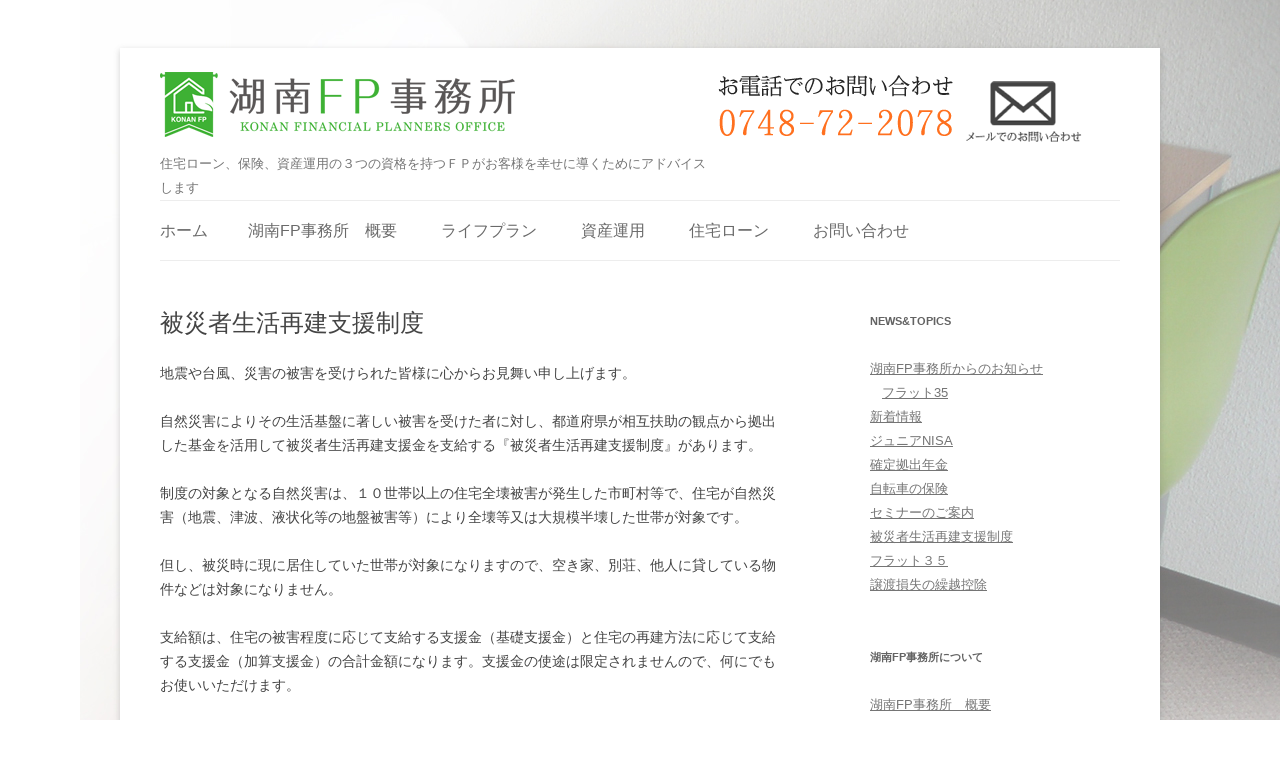

--- FILE ---
content_type: text/html; charset=UTF-8
request_url: http://konanfp.com/%E8%A2%AB%E7%81%BD%E8%80%85%E7%94%9F%E6%B4%BB%E5%86%8D%E5%BB%BA%E6%94%AF%E6%8F%B4%E5%88%B6%E5%BA%A6/
body_size: 24174
content:
<!DOCTYPE html>
<!--[if IE 7]>
<html class="ie ie7" lang="ja">
<![endif]-->
<!--[if IE 8]>
<html class="ie ie8" lang="ja">
<![endif]-->
<!--[if !(IE 7) & !(IE 8)]><!-->
<html lang="ja">
<!--<![endif]-->
<head>
<meta charset="UTF-8" />
<meta name="viewport" content="width=device-width" />
<title>被災者生活再建支援制度 | 湖南FP事務所</title>
<link rel="profile" href="http://gmpg.org/xfn/11" />
<link rel="pingback" href="http://konanfp.com/wp/xmlrpc.php" />
<!--[if lt IE 9]>
<script src="http://konanfp.com/wp/wp-content/themes/twentytwelve/js/html5.js" type="text/javascript"></script>
<![endif]-->
<link rel='dns-prefetch' href='//s.w.org' />
<link rel="alternate" type="application/rss+xml" title="湖南FP事務所 &raquo; フィード" href="http://konanfp.com/feed/" />
<link rel="alternate" type="application/rss+xml" title="湖南FP事務所 &raquo; コメントフィード" href="http://konanfp.com/comments/feed/" />
<link rel="alternate" type="application/rss+xml" title="湖南FP事務所 &raquo; 被災者生活再建支援制度 のコメントのフィード" href="http://konanfp.com/%e8%a2%ab%e7%81%bd%e8%80%85%e7%94%9f%e6%b4%bb%e5%86%8d%e5%bb%ba%e6%94%af%e6%8f%b4%e5%88%b6%e5%ba%a6/feed/" />
		<script type="text/javascript">
			window._wpemojiSettings = {"baseUrl":"https:\/\/s.w.org\/images\/core\/emoji\/2.3\/72x72\/","ext":".png","svgUrl":"https:\/\/s.w.org\/images\/core\/emoji\/2.3\/svg\/","svgExt":".svg","source":{"concatemoji":"http:\/\/konanfp.com\/wp\/wp-includes\/js\/wp-emoji-release.min.js?ver=4.8.25"}};
			!function(t,a,e){var r,i,n,o=a.createElement("canvas"),l=o.getContext&&o.getContext("2d");function c(t){var e=a.createElement("script");e.src=t,e.defer=e.type="text/javascript",a.getElementsByTagName("head")[0].appendChild(e)}for(n=Array("flag","emoji4"),e.supports={everything:!0,everythingExceptFlag:!0},i=0;i<n.length;i++)e.supports[n[i]]=function(t){var e,a=String.fromCharCode;if(!l||!l.fillText)return!1;switch(l.clearRect(0,0,o.width,o.height),l.textBaseline="top",l.font="600 32px Arial",t){case"flag":return(l.fillText(a(55356,56826,55356,56819),0,0),e=o.toDataURL(),l.clearRect(0,0,o.width,o.height),l.fillText(a(55356,56826,8203,55356,56819),0,0),e===o.toDataURL())?!1:(l.clearRect(0,0,o.width,o.height),l.fillText(a(55356,57332,56128,56423,56128,56418,56128,56421,56128,56430,56128,56423,56128,56447),0,0),e=o.toDataURL(),l.clearRect(0,0,o.width,o.height),l.fillText(a(55356,57332,8203,56128,56423,8203,56128,56418,8203,56128,56421,8203,56128,56430,8203,56128,56423,8203,56128,56447),0,0),e!==o.toDataURL());case"emoji4":return l.fillText(a(55358,56794,8205,9794,65039),0,0),e=o.toDataURL(),l.clearRect(0,0,o.width,o.height),l.fillText(a(55358,56794,8203,9794,65039),0,0),e!==o.toDataURL()}return!1}(n[i]),e.supports.everything=e.supports.everything&&e.supports[n[i]],"flag"!==n[i]&&(e.supports.everythingExceptFlag=e.supports.everythingExceptFlag&&e.supports[n[i]]);e.supports.everythingExceptFlag=e.supports.everythingExceptFlag&&!e.supports.flag,e.DOMReady=!1,e.readyCallback=function(){e.DOMReady=!0},e.supports.everything||(r=function(){e.readyCallback()},a.addEventListener?(a.addEventListener("DOMContentLoaded",r,!1),t.addEventListener("load",r,!1)):(t.attachEvent("onload",r),a.attachEvent("onreadystatechange",function(){"complete"===a.readyState&&e.readyCallback()})),(r=e.source||{}).concatemoji?c(r.concatemoji):r.wpemoji&&r.twemoji&&(c(r.twemoji),c(r.wpemoji)))}(window,document,window._wpemojiSettings);
		</script>
		<style type="text/css">
img.wp-smiley,
img.emoji {
	display: inline !important;
	border: none !important;
	box-shadow: none !important;
	height: 1em !important;
	width: 1em !important;
	margin: 0 .07em !important;
	vertical-align: -0.1em !important;
	background: none !important;
	padding: 0 !important;
}
</style>
<link rel='stylesheet' id='contact-form-7-css'  href='http://konanfp.com/wp/wp-content/plugins/contact-form-7/includes/css/styles.css?ver=4.8.1' type='text/css' media='all' />
<link rel='stylesheet' id='twentytwelve-style-css'  href='http://konanfp.com/wp/wp-content/themes/twentytwelve/style.css?ver=4.8.25' type='text/css' media='all' />
<!--[if lt IE 9]>
<link rel='stylesheet' id='twentytwelve-ie-css'  href='http://konanfp.com/wp/wp-content/themes/twentytwelve/css/ie.css?ver=20121010' type='text/css' media='all' />
<![endif]-->
<script type='text/javascript' src='http://konanfp.com/wp/wp-includes/js/jquery/jquery.js?ver=1.12.4'></script>
<script type='text/javascript' src='http://konanfp.com/wp/wp-includes/js/jquery/jquery-migrate.min.js?ver=1.4.1'></script>
<link rel='https://api.w.org/' href='http://konanfp.com/wp-json/' />
<link rel="EditURI" type="application/rsd+xml" title="RSD" href="http://konanfp.com/wp/xmlrpc.php?rsd" />
<link rel="wlwmanifest" type="application/wlwmanifest+xml" href="http://konanfp.com/wp/wp-includes/wlwmanifest.xml" /> 
<link rel='prev' title='コモディティー投資セミナーのご案内' href='http://konanfp.com/%e3%82%b3%e3%83%a2%e3%83%87%e3%82%a3%e3%83%86%e3%82%a3%e3%83%bc%e6%8a%95%e8%b3%87%e3%82%bb%e3%83%9f%e3%83%8a%e3%83%bc%e3%81%ae%e3%81%94%e6%a1%88%e5%86%85/' />
<link rel='next' title='【フラット３５】2016年9月の金利' href='http://konanfp.com/%e3%80%90%e3%83%95%e3%83%a9%e3%83%83%e3%83%88%ef%bc%93%ef%bc%95%e3%80%912016%e5%b9%b49%e6%9c%88%e3%81%ae%e9%87%91%e5%88%a9/' />
<meta name="generator" content="WordPress 4.8.25" />
<link rel="canonical" href="http://konanfp.com/%e8%a2%ab%e7%81%bd%e8%80%85%e7%94%9f%e6%b4%bb%e5%86%8d%e5%bb%ba%e6%94%af%e6%8f%b4%e5%88%b6%e5%ba%a6/" />
<link rel='shortlink' href='http://konanfp.com/?p=166' />
<link rel="alternate" type="application/json+oembed" href="http://konanfp.com/wp-json/oembed/1.0/embed?url=http%3A%2F%2Fkonanfp.com%2F%25e8%25a2%25ab%25e7%2581%25bd%25e8%2580%2585%25e7%2594%259f%25e6%25b4%25bb%25e5%2586%258d%25e5%25bb%25ba%25e6%2594%25af%25e6%258f%25b4%25e5%2588%25b6%25e5%25ba%25a6%2F" />
<link rel="alternate" type="text/xml+oembed" href="http://konanfp.com/wp-json/oembed/1.0/embed?url=http%3A%2F%2Fkonanfp.com%2F%25e8%25a2%25ab%25e7%2581%25bd%25e8%2580%2585%25e7%2594%259f%25e6%25b4%25bb%25e5%2586%258d%25e5%25bb%25ba%25e6%2594%25af%25e6%258f%25b4%25e5%2588%25b6%25e5%25ba%25a6%2F&#038;format=xml" />
<style type="text/css" id="custom-background-css">
body.custom-background { background-color: #ffffff; background-image: url("http://konanfp.com/wp/wp-content/uploads/2015/03/backgr.jpg"); background-position: right top; background-size: auto; background-repeat: no-repeat; background-attachment: fixed; }
</style>
</head>

<body class="post-template-default single single-post postid-166 single-format-standard custom-background">
<div id="page" class="hfeed site">
<header id="masthead" class="site-header" role="banner">
		<hgroup>
			<div id="head1"><h1 class="site-title"><a href="http://konanfp.com/" title="湖南FP事務所" rel="home"><img src="http://konanfp.com/wp/wp-content/uploads/2016/04/KonanFP_logo.png" alt="湖南FP事務所 滋賀県湖南市で住宅ローン、保険、資産運用のご相談"/ width=100%></a></h1>
			<h2 class="site-description">住宅ローン、保険、資産運用の３つの資格を持つＦＰがお客様を幸せに導くためにアドバイスします</h2>
</div><div id="head2"><a href="tel:0748722078"><img src="http://konanfp.com/img/telhead.png" alt="0748-72-2078"><a href="http://konanfp.com/%E3%81%8A%E5%95%8F%E3%81%84%E5%90%88%E3%82%8F%E3%81%9B/"><img src="http://konanfp.com/img/mailhead.png" alt="お問い合わせ"></a></div>
		</hgroup>

		<nav id="site-navigation" class="main-navigation" role="navigation">
			<button class="menu-toggle">メニュー</button>
			<a class="assistive-text" href="#content" title="コンテンツへスキップ">コンテンツへスキップ</a>
			<div class="nav-menu"><ul>
<li ><a href="http://konanfp.com/">ホーム</a></li><li class="page_item page-item-15"><a href="http://konanfp.com/%e6%b9%96%e5%8d%97fp%e4%ba%8b%e5%8b%99%e6%89%80%e3%80%80%e6%a6%82%e8%a6%81/">湖南FP事務所　概要</a></li>
<li class="page_item page-item-5"><a href="http://konanfp.com/%e3%83%a9%e3%82%a4%e3%83%95%e3%83%97%e3%83%a9%e3%83%b3/">ライフプラン</a></li>
<li class="page_item page-item-10"><a href="http://konanfp.com/%e8%b3%87%e7%94%a3%e9%81%8b%e7%94%a8/">資産運用</a></li>
<li class="page_item page-item-7"><a href="http://konanfp.com/%e4%bd%8f%e5%ae%85%e3%83%ad%e3%83%bc%e3%83%b3/">住宅ローン</a></li>
<li class="page_item page-item-13 page_item_has_children"><a href="http://konanfp.com/%e3%81%8a%e5%95%8f%e3%81%84%e5%90%88%e3%82%8f%e3%81%9b/">お問い合わせ</a>
<ul class='children'>
	<li class="page_item page-item-102"><a href="http://konanfp.com/%e3%81%8a%e5%95%8f%e3%81%84%e5%90%88%e3%82%8f%e3%81%9b/%e5%80%8b%e4%ba%ba%e6%83%85%e5%a0%b1%e4%bf%9d%e8%ad%b7%e6%96%b9%e9%87%9d%ef%bc%88%e3%83%97%e3%83%a9%e3%82%a4%e3%83%90%e3%82%b7%e3%83%bc%e3%83%9d%e3%83%aa%e3%82%b7%e3%83%bc%ef%bc%89/">個人情報保護方針（プライバシーポリシー）</a></li>
</ul>
</li>
</ul></div>
		</nav><!-- #site-navigation -->

			</header><!-- #masthead -->

	<div id="main" class="wrapper">
	<div id="primary" class="site-content">
		<div id="content" role="main">

			
				
	<article id="post-166" class="post-166 post type-post status-publish format-standard hentry category-3 category-news category-8">
				<header class="entry-header">
			
						<h1 class="entry-title">被災者生活再建支援制度</h1>
					</header><!-- .entry-header -->
				<div class="entry-content">
			<p>地震や台風、災害の被害を受けられた皆様に心からお見舞い申し上げます。</p>
<p>自然災害によりその生活基盤に著しい被害を受けた者に対し、都道府県が相互扶助の観点から拠出した基金を活用して被災者生活再建支援金を支給する『被災者生活再建支援制度』があります。</p>
<p>制度の対象となる自然災害は、１０世帯以上の住宅全壊被害が発生した市町村等で、住宅が自然災害（地震、津波、液状化等の地盤被害等）により全壊等又は大規模半壊した世帯が対象です。</p>
<p>但し、被災時に現に居住していた世帯が対象になりますので、空き家、別荘、他人に貸している物件などは対象になりません。</p>
<p>支給額は、住宅の被害程度に応じて支給する支援金（基礎支援金）と住宅の再建方法に応じて支給する支援金（加算支援金）の合計金額になります。支援金の使途は限定されませんので、何にでもお使いいただけます。</p>
<p>生活の再建を支援し、被災地の速やかな復興を目的とする制度ですので、万が一の時に活用できるように是非覚えておいてください。</p>
<p>詳細は、<a href="http://www.bousai.go.jp/taisaku/seikatsusaiken/shiensya.html">内閣府ＨＰ　</a> まで<a href="http://konanfp.com/wp/wp-content/uploads/2016/08/被災者生活再建支援制度の概要.jpg"><img class="aligncenter size-large wp-image-168" src="http://konanfp.com/wp/wp-content/uploads/2016/08/被災者生活再建支援制度の概要-724x1024.jpg" alt="被災者生活再建支援制度の概要" width="625" height="884" srcset="http://konanfp.com/wp/wp-content/uploads/2016/08/被災者生活再建支援制度の概要-724x1024.jpg 724w, http://konanfp.com/wp/wp-content/uploads/2016/08/被災者生活再建支援制度の概要-212x300.jpg 212w, http://konanfp.com/wp/wp-content/uploads/2016/08/被災者生活再建支援制度の概要-768x1087.jpg 768w, http://konanfp.com/wp/wp-content/uploads/2016/08/被災者生活再建支援制度の概要-624x883.jpg 624w" sizes="(max-width: 625px) 100vw, 625px" /></a></p>
<p>&nbsp;</p>
					</div><!-- .entry-content -->
		

		<footer class="entry-meta">
			カテゴリー: <a href="http://konanfp.com/topics/%e6%96%b0%e7%9d%80%e6%83%85%e5%a0%b1/" rel="category tag">新着情報</a>, <a href="http://konanfp.com/topics/news/" rel="category tag">湖南FP事務所からのお知らせ</a>, <a href="http://konanfp.com/topics/%e8%a2%ab%e7%81%bd%e8%80%85%e7%94%9f%e6%b4%bb%e5%86%8d%e5%bb%ba%e6%94%af%e6%8f%b4%e5%88%b6%e5%ba%a6/" rel="category tag">被災者生活再建支援制度</a> | 投稿日: <a href="http://konanfp.com/%e8%a2%ab%e7%81%bd%e8%80%85%e7%94%9f%e6%b4%bb%e5%86%8d%e5%bb%ba%e6%94%af%e6%8f%b4%e5%88%b6%e5%ba%a6/" title="11:00 AM" rel="bookmark"><time class="entry-date" datetime="2016-08-24T11:00:39+00:00">2016年8月24日</time></a> | <span class="by-author">投稿者: <span class="author vcard"><a class="url fn n" href="http://konanfp.com/author/wpmtani/" title="湖南FP事務所 の投稿をすべて表示" rel="author">湖南FP事務所</a></span></span>					</footer><!-- .entry-meta -->
	</article><!-- #post -->

				<nav class="nav-single">
					<h3 class="assistive-text">投稿ナビゲーション</h3>
					<span class="nav-previous"><a href="http://konanfp.com/%e3%82%b3%e3%83%a2%e3%83%87%e3%82%a3%e3%83%86%e3%82%a3%e3%83%bc%e6%8a%95%e8%b3%87%e3%82%bb%e3%83%9f%e3%83%8a%e3%83%bc%e3%81%ae%e3%81%94%e6%a1%88%e5%86%85/" rel="prev"><span class="meta-nav">&larr;</span> コモディティー投資セミナーのご案内</a></span>
					<span class="nav-next"><a href="http://konanfp.com/%e3%80%90%e3%83%95%e3%83%a9%e3%83%83%e3%83%88%ef%bc%93%ef%bc%95%e3%80%912016%e5%b9%b49%e6%9c%88%e3%81%ae%e9%87%91%e5%88%a9/" rel="next">【フラット３５】2016年9月の金利 <span class="meta-nav">&rarr;</span></a></span>
				</nav><!-- .nav-single -->

				
			
		</div><!-- #content -->
	</div><!-- #primary -->


			<div id="secondary" class="widget-area" role="complementary">
			<aside id="mycategoryorder-2" class="widget widget_mycategoryorder"><h3 class="widget-title">News&#038;Topics</h3>		<ul>
			<li class="cat-item cat-item-1"><a href="http://konanfp.com/topics/news/" >湖南FP事務所からのお知らせ</a>
<ul class='children'>
	<li class="cat-item cat-item-2"><a href="http://konanfp.com/topics/news/%e3%83%95%e3%83%a9%e3%83%83%e3%83%8835/" >フラット35</a>
</li>
</ul>
</li>
	<li class="cat-item cat-item-3"><a href="http://konanfp.com/topics/%e6%96%b0%e7%9d%80%e6%83%85%e5%a0%b1/" >新着情報</a>
</li>
	<li class="cat-item cat-item-4"><a href="http://konanfp.com/topics/%e3%82%b8%e3%83%a5%e3%83%8b%e3%82%a2nisa/" >ジュニアNISA</a>
</li>
	<li class="cat-item cat-item-5"><a href="http://konanfp.com/topics/%e7%a2%ba%e5%ae%9a%e6%8b%a0%e5%87%ba%e5%b9%b4%e9%87%91/" >確定拠出年金</a>
</li>
	<li class="cat-item cat-item-6"><a href="http://konanfp.com/topics/%e8%87%aa%e8%bb%a2%e8%bb%8a%e3%81%ae%e4%bf%9d%e9%99%ba/" >自転車の保険</a>
</li>
	<li class="cat-item cat-item-7"><a href="http://konanfp.com/topics/%e3%82%bb%e3%83%9f%e3%83%8a%e3%83%bc%e3%81%ae%e3%81%94%e6%a1%88%e5%86%85/" >セミナーのご案内</a>
</li>
	<li class="cat-item cat-item-8"><a href="http://konanfp.com/topics/%e8%a2%ab%e7%81%bd%e8%80%85%e7%94%9f%e6%b4%bb%e5%86%8d%e5%bb%ba%e6%94%af%e6%8f%b4%e5%88%b6%e5%ba%a6/" >被災者生活再建支援制度</a>
</li>
	<li class="cat-item cat-item-9"><a href="http://konanfp.com/topics/%e3%83%95%e3%83%a9%e3%83%83%e3%83%88%ef%bc%93%ef%bc%95/" >フラット３５</a>
</li>
	<li class="cat-item cat-item-10"><a href="http://konanfp.com/topics/%e8%ad%b2%e6%b8%a1%e6%90%8d%e5%a4%b1%e3%81%ae%e7%b9%b0%e8%b6%8a%e6%8e%a7%e9%99%a4/" >譲渡損失の繰越控除</a>
</li>
		</ul>
		</aside><aside id="mypageorder-2" class="widget widget_mypageorder"><h3 class="widget-title">湖南FP事務所について</h3>		<ul>
			<li class="page_item page-item-15"><a href="http://konanfp.com/%e6%b9%96%e5%8d%97fp%e4%ba%8b%e5%8b%99%e6%89%80%e3%80%80%e6%a6%82%e8%a6%81/">湖南FP事務所　概要</a></li>
<li class="page_item page-item-5"><a href="http://konanfp.com/%e3%83%a9%e3%82%a4%e3%83%95%e3%83%97%e3%83%a9%e3%83%b3/">ライフプラン</a></li>
<li class="page_item page-item-10"><a href="http://konanfp.com/%e8%b3%87%e7%94%a3%e9%81%8b%e7%94%a8/">資産運用</a></li>
<li class="page_item page-item-7"><a href="http://konanfp.com/%e4%bd%8f%e5%ae%85%e3%83%ad%e3%83%bc%e3%83%b3/">住宅ローン</a></li>
<li class="page_item page-item-13 page_item_has_children"><a href="http://konanfp.com/%e3%81%8a%e5%95%8f%e3%81%84%e5%90%88%e3%82%8f%e3%81%9b/">お問い合わせ</a>
<ul class='children'>
	<li class="page_item page-item-102"><a href="http://konanfp.com/%e3%81%8a%e5%95%8f%e3%81%84%e5%90%88%e3%82%8f%e3%81%9b/%e5%80%8b%e4%ba%ba%e6%83%85%e5%a0%b1%e4%bf%9d%e8%ad%b7%e6%96%b9%e9%87%9d%ef%bc%88%e3%83%97%e3%83%a9%e3%82%a4%e3%83%90%e3%82%b7%e3%83%bc%e3%83%9d%e3%83%aa%e3%82%b7%e3%83%bc%ef%bc%89/">個人情報保護方針（プライバシーポリシー）</a></li>
</ul>
</li>
		</ul>
		</aside><aside id="archives-2" class="widget widget_archive"><h3 class="widget-title">湖南FP事務所からのお知らせ　月別</h3>		<label class="screen-reader-text" for="archives-dropdown-2">湖南FP事務所からのお知らせ　月別</label>
		<select id="archives-dropdown-2" name="archive-dropdown" onchange='document.location.href=this.options[this.selectedIndex].value;'>
			
			<option value="">月を選択</option>
				<option value='http://konanfp.com/2017/11/'> 2017年11月 </option>
	<option value='http://konanfp.com/2017/10/'> 2017年10月 </option>
	<option value='http://konanfp.com/2017/09/'> 2017年9月 </option>
	<option value='http://konanfp.com/2017/08/'> 2017年8月 </option>
	<option value='http://konanfp.com/2017/07/'> 2017年7月 </option>
	<option value='http://konanfp.com/2017/06/'> 2017年6月 </option>
	<option value='http://konanfp.com/2017/05/'> 2017年5月 </option>
	<option value='http://konanfp.com/2017/04/'> 2017年4月 </option>
	<option value='http://konanfp.com/2017/03/'> 2017年3月 </option>
	<option value='http://konanfp.com/2017/02/'> 2017年2月 </option>
	<option value='http://konanfp.com/2017/01/'> 2017年1月 </option>
	<option value='http://konanfp.com/2016/12/'> 2016年12月 </option>
	<option value='http://konanfp.com/2016/11/'> 2016年11月 </option>
	<option value='http://konanfp.com/2016/10/'> 2016年10月 </option>
	<option value='http://konanfp.com/2016/09/'> 2016年9月 </option>
	<option value='http://konanfp.com/2016/08/'> 2016年8月 </option>
	<option value='http://konanfp.com/2016/07/'> 2016年7月 </option>
	<option value='http://konanfp.com/2016/06/'> 2016年6月 </option>
	<option value='http://konanfp.com/2016/05/'> 2016年5月 </option>
	<option value='http://konanfp.com/2016/04/'> 2016年4月 </option>
	<option value='http://konanfp.com/2015/03/'> 2015年3月 </option>
	<option value='http://konanfp.com/2015/02/'> 2015年2月 </option>
	<option value='http://konanfp.com/2015/01/'> 2015年1月 </option>

		</select>
		</aside><aside id="text-4" class="widget widget_text">			<div class="textwidget"><a href="tel:0748722078"><img src="http://konanfp.com/img/tel.png" alt="0748-72-2078"></a>
<a href="http://konanfp.com/%E3%81%8A%E5%95%8F%E3%81%84%E5%90%88%E3%82%8F%E3%81%9B/"><img src="http://konanfp.com/img/mail.png" alt="お問い合わせ" class="aligncenter"/></a></div>
		</aside><aside id="text-2" class="widget widget_text"><h3 class="widget-title">湖南FP事務所</h3>			<div class="textwidget"><address>〒520-3221<br />
滋賀県 湖南市三雲96-1<br />
ﾘﾊﾞｰｻｲﾄﾞﾏﾝｼｮﾝ103号室</p>
<p>Tel　0748-72-2078<br />
Fax　0748-72-2079</p></address>
<p>営業時間　9:00 - 18:00<br />
営業日　月 - 土</p>
<p>住宅ローン、保険、資産運用の３つの資格を持つＦＰがお客様を幸せに導くためにアドバイスします。</p>
</div>
		</aside><aside id="text-3" class="widget widget_text">			<div class="textwidget"><a href="http://www.jmp-a.com/" target="_blank"><img src="http://konanfp.com/wp/wp-content/uploads/2015/03/jamp.png" alt="日本モーゲージプランナーズ協会" /></a>
<a href="https://www.jafp.or.jp/" target="_blank"><img src="http://konanfp.com/wp/wp-content/uploads/2015/03/33ffea29ba60e8c48e8f2532aab453e9.jpg" alt="日本FP協会"/></a>
<a href="http://wakabakai-shiga.com/" target="_blank"><img src="http://konanfp.com/wp/wp-content/uploads/2016/03/9aa1c2f49201e21afd900642dc38fea1.gif" alt="滋賀・京都の異業種交流会　滋賀県若手経営者異業種交流会わかば会"/></a>

<div class="fb-like-box" data-href="https://www.facebook.com/konanfp" data-width="250" data-height="550" data-colorscheme="light" data-show-faces="true" data-header="false" data-stream="true" data-show-border="true"></div></div>
		</aside><aside id="search-2" class="widget widget_search"><form role="search" method="get" id="searchform" class="searchform" action="http://konanfp.com/">
				<div>
					<label class="screen-reader-text" for="s">検索:</label>
					<input type="text" value="" name="s" id="s" />
					<input type="submit" id="searchsubmit" value="検索" />
				</div>
			</form></aside>		</div><!-- #secondary -->
		</div><!-- #main .wrapper -->
<footer id="colophon" role="contentinfo">
<div id="foot1"><a href="tel:0748722078"><img src="http://konanfp.com/img/telhead.png" alt="0748-72-2078"><a href="http://konanfp.com/%E3%81%8A%E5%95%8F%E3%81%84%E5%90%88%E3%82%8F%E3%81%9B/"><img src="http://konanfp.com/img/mailhead.png" alt="お問い合わせ"></a></div>
<div id="foot2">
<h4>湖南FP事務所</h4>
<p>
〒520-3221<br>
滋賀県 湖南市三雲96-1
ﾘﾊﾞｰｻｲﾄﾞﾏﾝｼｮﾝ103号室
</p>
<p>
Tel　0748-72-2078 
Fax　0748-72-2079 
営業時間　9:00 - 18:00 
営業日　月 - 土<br />
e-mail:<a href="mailto:info@konanfp.com">info@konanfp.com</a></p></div>
<div class="clear">
		<div class="site-info">
<p class="copyright">© 2014-2017 湖南FP事務所 All Rights Reserved.</p>
		</div><!-- .site-info -->
	</footer><!-- #colophon -->
</div><!-- #page -->

<script type='text/javascript'>
/* <![CDATA[ */
var wpcf7 = {"apiSettings":{"root":"http:\/\/konanfp.com\/wp-json\/contact-form-7\/v1","namespace":"contact-form-7\/v1"},"recaptcha":{"messages":{"empty":"\u3042\u306a\u305f\u304c\u30ed\u30dc\u30c3\u30c8\u3067\u306f\u306a\u3044\u3053\u3068\u3092\u8a3c\u660e\u3057\u3066\u304f\u3060\u3055\u3044\u3002"}}};
/* ]]> */
</script>
<script type='text/javascript' src='http://konanfp.com/wp/wp-content/plugins/contact-form-7/includes/js/scripts.js?ver=4.8.1'></script>
<script type='text/javascript' src='http://konanfp.com/wp/wp-includes/js/comment-reply.min.js?ver=4.8.25'></script>
<script type='text/javascript' src='http://konanfp.com/wp/wp-content/themes/twentytwelve/js/navigation.js?ver=20140711'></script>
<script type='text/javascript' src='http://konanfp.com/wp/wp-includes/js/wp-embed.min.js?ver=4.8.25'></script>
<script>
  (function(i,s,o,g,r,a,m){i['GoogleAnalyticsObject']=r;i[r]=i[r]||function(){
  (i[r].q=i[r].q||[]).push(arguments)},i[r].l=1*new Date();a=s.createElement(o),
  m=s.getElementsByTagName(o)[0];a.async=1;a.src=g;m.parentNode.insertBefore(a,m)
  })(window,document,'script','//www.google-analytics.com/analytics.js','ga');

  ga('create', 'UA-60694328-1', 'auto');
  ga('send', 'pageview');

</script>
<div id="fb-root"></div>
<script>(function(d, s, id) {
  var js, fjs = d.getElementsByTagName(s)[0];
  if (d.getElementById(id)) return;
  js = d.createElement(s); js.id = id;
  js.src = "//connect.facebook.net/ja_JP/sdk.js#xfbml=1&version=v2.0";
  fjs.parentNode.insertBefore(js, fjs);
}(document, 'script', 'facebook-jssdk'));</script>
<div class="cpf">
<a href="http://funfairfanfare.com/">ホームページ制作 京都</a>
</div>
</body>
</html>

--- FILE ---
content_type: text/plain
request_url: https://www.google-analytics.com/j/collect?v=1&_v=j102&a=1153423250&t=pageview&_s=1&dl=http%3A%2F%2Fkonanfp.com%2F%25E8%25A2%25AB%25E7%2581%25BD%25E8%2580%2585%25E7%2594%259F%25E6%25B4%25BB%25E5%2586%258D%25E5%25BB%25BA%25E6%2594%25AF%25E6%258F%25B4%25E5%2588%25B6%25E5%25BA%25A6%2F&ul=en-us%40posix&dt=%E8%A2%AB%E7%81%BD%E8%80%85%E7%94%9F%E6%B4%BB%E5%86%8D%E5%BB%BA%E6%94%AF%E6%8F%B4%E5%88%B6%E5%BA%A6%20%7C%20%E6%B9%96%E5%8D%97FP%E4%BA%8B%E5%8B%99%E6%89%80&sr=1280x720&vp=1280x720&_u=IEBAAEABAAAAACAAI~&jid=531792589&gjid=1070445513&cid=944162434.1769707125&tid=UA-60694328-1&_gid=898608715.1769707125&_r=1&_slc=1&z=307524102
body_size: -284
content:
2,cG-78EVVSNTWJ